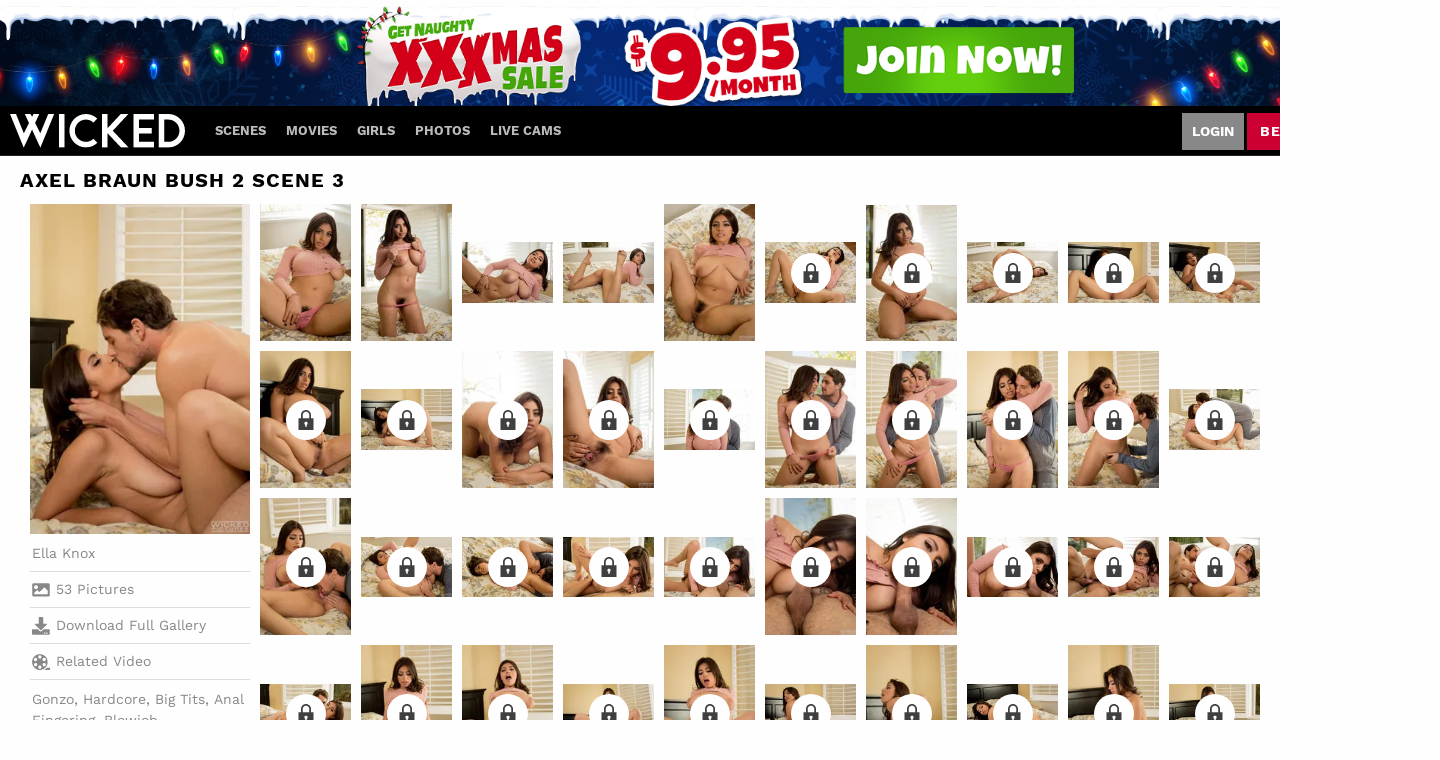

--- FILE ---
content_type: text/css
request_url: https://static01-cms-fame.gammacdn.com/c/minify/6c/a70b9c4db81a4f9957c44a3114045a.css
body_size: 16
content:
/*
 || https://static01-cms-fame.gammacdn.com/c/minify || www.wicked.com
|/c/css/layout/basic.css|||size : 156|mtime : May 31 2023 11:02:12.|prepend: /wicked
*/
*{margin:0;padding:0}dd,dt,li,dl,ol,ul{list-style:none;padding:0;margin:0}a{outline:0}a img{border:none}



--- FILE ---
content_type: text/css
request_url: https://kosmos-prod.react.gammacdn.com/component-Promobar.7c3a347cbb993c13aad9.css
body_size: 300
content:
.styles_Tr8blRBAE9{width:100%;display:block;overflow-y:hidden}.styles_Tr8blRBAE9 .styles_nCB1NXRDtJ{position:relative;width:100%;display:block;transition:.5s;overflow:hidden}.styles_YywndZMx2J{transform:translateY(-100%)}.styles_eAdtD2W9iR{transform:translateY(100%)}.styles_ZAZUtmFaFN{transform:translateY(0)}.styles_Ozu7StrsLN{width:100%;display:block}@supports(width: 100dvw){.styles_Ozu7StrsLN{width:100dvw}}.styles_joIioj1lcB{display:block;width:100%;height:auto}.styles_joIioj1lcB.styles_TjLofgBj1w{visibility:hidden;position:absolute}.styles_M5F2lIxVOh{position:absolute;right:0;top:50%;transform:translateY(-50%)}
.styles_xkQ8KYz34W{background-color:var(--Promobar-backgroundColor, transparent)}.styles_xkQ8KYz34W .styles_LY62M7kagU{background:rgba(0,0,0,0);border:none}.styles_xkQ8KYz34W .styles_LY62M7kagU .Icon-Svg{background:var(--Promobar-closeButtonColor, var(--white))}.styles_xkQ8KYz34W .styles_LY62M7kagU:hover .Icon-Svg{background:var(--Promobar-closeButtonHoverColor, var(--white))}

/*# sourceMappingURL=https://seedbox-react-infra.s3.amazonaws.com/kosmos/prod/private/component-Promobar.7c3a347cbb993c13aad9.css.map*/

--- FILE ---
content_type: image/svg+xml
request_url: https://kosmos-assets-prod.react.gammacdn.com/site/wicked/icon/RelatedVideos.svg
body_size: 497
content:
 <svg  viewBox="0 0 50 50" xmlns="http://www.w3.org/2000/svg"> <path d="M21.8297 3.16306C9.82789 3.16306 0.22644 12.9457 0.22644 25.1739C0.22644 37.4022 9.82789 47.1848 21.8297 47.1848C33.8315 47.1848 43.433 37.4022 43.433 25.1739C43.433 12.9457 33.8315 3.16306 21.8297 3.16306ZM31.6712 13.9239C33.8315 12.7011 36.7119 13.4348 37.9121 15.6359C39.1123 17.837 38.3922 20.7718 36.2319 21.9946C34.0715 23.2174 31.1911 22.4837 29.9909 20.2826C28.5507 18.3261 29.2708 15.3913 31.6712 13.9239ZM12.2283 36.4239C10.0679 37.6468 7.18749 36.9131 5.98731 34.712C4.78713 32.5109 5.50724 29.5761 7.66756 28.3533C9.82789 26.8859 12.4683 27.6196 13.9085 29.8207C15.1087 32.2663 14.3886 34.9565 12.2283 36.4239ZM13.9085 20.5272C12.4683 22.7283 9.58785 23.462 7.42753 22.2391C5.2672 21.0163 4.54709 18.0815 5.74727 15.8804C7.18749 13.4348 9.82789 12.7011 12.2283 13.9239C14.3886 15.3913 15.1087 18.0815 13.9085 20.5272ZM21.8297 44.0055C19.1893 44.0055 17.269 41.8044 17.269 39.3587C17.269 36.6685 19.4293 34.712 21.8297 34.712C24.4701 34.712 26.3904 36.9131 26.3904 39.3587C26.3904 42.0489 24.4701 44.0055 21.8297 44.0055ZM21.8297 15.6359C19.1893 15.6359 17.269 13.4348 17.269 10.9891C17.269 8.29892 19.4293 6.3424 21.8297 6.3424C24.4701 6.3424 26.3904 8.54349 26.3904 10.9891C26.3904 13.6794 24.4701 15.6359 21.8297 15.6359ZM37.9121 34.712C36.7119 36.9131 33.8315 37.6468 31.6712 36.4239C29.5109 35.2011 28.7908 32.2663 29.9909 30.0652C31.1911 27.8641 34.0715 27.1304 36.2319 28.3533C38.3922 29.5761 39.1123 32.2663 37.9121 34.712ZM49.6739 40.8261V47.1848H33.8315C36.7119 45.4728 39.1123 43.5163 41.2726 40.8261H49.6739Z" /> </svg> 

--- FILE ---
content_type: image/svg+xml
request_url: https://static01-cms-fame.gammacdn.com/wicked/m/bv5jeimdep4o8804/logo-wicked-2024.svg
body_size: 435
content:
<?xml version="1.0" encoding="UTF-8"?>
<svg id="Layer_1" xmlns="http://www.w3.org/2000/svg" version="1.1" viewBox="0 0 386 73.5">
  <!-- Generator: Adobe Illustrator 29.1.0, SVG Export Plug-In . SVG Version: 2.1.0 Build 142)  -->
  <defs>
    <style>
      .st0 {
        fill: #fff;
      }
    </style>
  </defs>
  <polygon class="st0" points="84.3 0 66.8 42 55.3 19.6 64.5 0 51.8 0 48.6 6.4 45.3 0 32.6 0 41.8 19.7 30.5 42.2 13.2 0 0 0 30.2 73.4 30.2 73.4 48.6 34.1 65.8 71 66.9 73.5 67 73.4 67 73.4 67 73.4 97.4 0 84.3 0"/>
  <rect class="st0" x="108" width="12.2" height="73"/>
  <path class="st0" d="M150,53.6c-9.3-9.4-9.3-24.6,0-34.1,9.3-9.5,24.4-9.8,34.1-.7l8.4-8.8c-14.5-13.7-37.2-13.2-51.1,1-13.9,14.2-13.9,37,.1,51.1,14,14.2,36.7,14.5,51.1.8l-8.4-8.8c-9.6,9.1-24.8,8.9-34.1-.5h-.1Z"/>
  <polygon class="st0" points="261.1 0 244.4 0 215.3 30.9 215.3 0 203.1 0 203.1 73 215.3 73 215.3 42.1 244.8 73 261.6 73 226.7 36.5 261.1 0"/>
  <polygon class="st0" points="272.2 73 317.6 73 317.6 60.8 284.3 60.8 284.3 42.6 312.5 42.6 312.5 30.4 284.3 30.4 284.3 12.2 317.6 12.2 317.6 0 272.2 0 272.2 73"/>
  <path class="st0" d="M349.5,0h-21.3v73h21.3c20.1,0,36.5-16.3,36.5-36.5S369.7,0,349.5,0ZM349.5,60.8h-9.1V12.2h9.1c13.4,0,24.3,10.9,24.3,24.3s-10.9,24.3-24.3,24.3h0Z"/>
</svg>